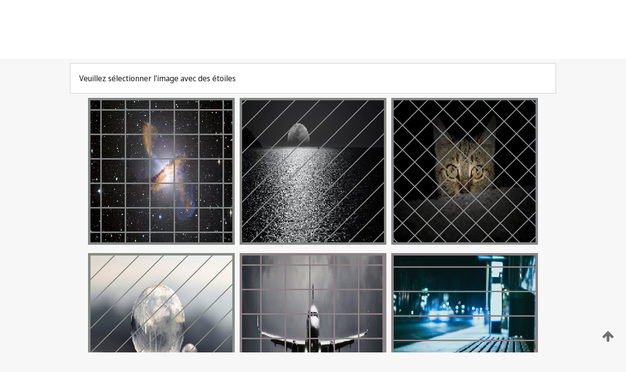

--- FILE ---
content_type: text/html;charset=UTF-8
request_url: https://patentscope.wipo.int/search/fr/detail.jsf?docId=WO2023072126
body_size: 308773
content:
<!DOCTYPE html>
<html xmlns="http://www.w3.org/1999/xhtml"><head id="j_idt10118">
	<meta http-equiv="X-UA-Compatible" content="IE=edge" />
	<meta lang="fr" http-equiv="Content-Type" content="text/html;charset=utf-8" charset="utf-8" />

	
	<meta name="viewport" content="width=device-width, initial-scale=1.0, minimum-scale=1.0, maximum-scale=1.0" />
	
	<meta name="apple-mobile-web-app-capable" content="yes" />
	
	<meta name="apple-mobile-web-app-status-bar-style" content="black-translucent" />
		<meta name="Description" content="This patent search tool allows you not only to search the PCT database of about 2 million International Applications but also the worldwide patent collections. This search facility features: flexible search syntax; automatic word stemming and relevance ranking; as well as graphical results." />
		<meta name="Cache-Control" content="no-cache,no-store,must-revalidate" />
		<meta name="Expires" content="0" />
		<meta name="Pragma" content="no-cache" />
	
	<title>OMPI – Recherche dans les collections de brevets nationales et internationales</title><link type="text/css" rel="stylesheet" href="/search/javax.faces.resource/theme.css.jsf?ln=primefaces-wipo" /><link type="text/css" rel="stylesheet" href="/search/javax.faces.resource/primefaces/fa/font-awesome.css.xhtml" /><script type="text/javascript" src="/search/javax.faces.resource/omnifaces.js.jsf;jsessionid=9204353C0E4277EC5ACD9330E078C65A.wapp2nB?ln=omnifaces&amp;v=2.6.9"></script><link type="text/css" rel="stylesheet" href="/search/javax.faces.resource/css/components.css.jsf;jsessionid=9204353C0E4277EC5ACD9330E078C65A.wapp2nB?ln=w-ps-cc" /><link type="text/css" rel="stylesheet" href="/search/javax.faces.resource/css/components.css.jsf;jsessionid=9204353C0E4277EC5ACD9330E078C65A.wapp2nB?ln=ps-cc" /><link type="text/css" rel="stylesheet" href="/search/javax.faces.resource/css/common/common.css.jsf;jsessionid=9204353C0E4277EC5ACD9330E078C65A.wapp2nB" /><link type="text/css" rel="stylesheet" href="/search/javax.faces.resource/css/common/primefaces-custom.css.jsf;jsessionid=9204353C0E4277EC5ACD9330E078C65A.wapp2nB" /><link type="text/css" rel="stylesheet" href="/search/javax.faces.resource/css/common/wfaces-custom.css.jsf;jsessionid=9204353C0E4277EC5ACD9330E078C65A.wapp2nB" /><link type="text/css" rel="stylesheet" href="/search/javax.faces.resource/css/wipo/ps-ulf-compatibility.css.jsf;jsessionid=9204353C0E4277EC5ACD9330E078C65A.wapp2nB" /><link type="text/css" rel="stylesheet" href="/search/javax.faces.resource/primefaces/components.css.xhtml;jsessionid=9204353C0E4277EC5ACD9330E078C65A.wapp2nB" /><script type="text/javascript" src="/search/javax.faces.resource/primefaces/jquery/jquery.js.xhtml;jsessionid=9204353C0E4277EC5ACD9330E078C65A.wapp2nB"></script><script type="text/javascript" src="/search/javax.faces.resource/primefaces/core.js.xhtml;jsessionid=9204353C0E4277EC5ACD9330E078C65A.wapp2nB"></script><script type="text/javascript" src="/search/javax.faces.resource/primefaces/components.js.xhtml;jsessionid=9204353C0E4277EC5ACD9330E078C65A.wapp2nB"></script><script type="text/javascript" src="/search/javax.faces.resource/primefaces/jquery/jquery-plugins.js.xhtml;jsessionid=9204353C0E4277EC5ACD9330E078C65A.wapp2nB"></script><script type="text/javascript" src="/search/javax.faces.resource/jsf.js.jsf;jsessionid=9204353C0E4277EC5ACD9330E078C65A.wapp2nB?ln=javax.faces"></script><style type="text/css">
		/*	When the drawerTriggering element has a top/bottom padding/margin (as the mainmenu items), 
			the position of the drawer must be updated correspondignly.*/
		.settings-drawer.b-drawer.wf-drawer-fix-position {
			top: -0.75rem;
		}	
	</style><style type="text/css">
		/*	When the drawerTriggering element has a top/bottom padding/margin (as the mainmenu items), 
			the position of the drawer must be updated correspondignly.*/
		.feedback-drawer.b-drawer.wf-drawer-fix-position {
			top: -0.75rem;
		}
		
		.feedback-message {
			margin-top: 1rem;
		}
	</style><style type="text/css">
		/*	When the drawerTriggering element has a top/bottom padding/margin (as the mainmenu items), 
			the position of the drawer must be updated correspondignly.*/
		.feedback-drawer.b-drawer.wf-drawer-fix-position {
			top: -0.75rem;
		}
	</style><script type="text/javascript">if(window.PrimeFaces){PrimeFaces.settings.locale='fr';}</script>
		<link href="/search/javax.faces.resource/w/css/wfaces.css.xhtml?v=1.0&amp;b=" rel="stylesheet" />




	<script>
		var APP_CTX='/search';
	</script>
		<script src="/search/javax.faces.resource/w/js/wfaces.js.xhtml?v=1.0&amp;b="></script><script type="text/javascript">
		epctmsg.lbl_designations_specific="Spécifiques";
		epctmsg.lbl_designations_none="Aucune";
		epctmsg.lbl_designations_all="Toutes";
		epctmsg.lbl_designations_changeSelec="Modifier la sélection";
		epctmsg.lbl_designations_chooseDesig="Choisir des désignations spécifiques";
		epctmsg.no_results_text="Aucun résultat pour :";
	</script><script type="text/javascript" src="/search/javax.faces.resource/js/psa.js.jsf;jsessionid=9204353C0E4277EC5ACD9330E078C65A.wapp2nB"></script>
			<script src="https://webcomponents.wipo.int/polyfills/webcomponents-loader.js"></script>
	  		
	  		<script src="https://webcomponents.wipo.int/wipo-navbar/wipo-navbar.js"></script><script type="text/javascript" src="/search/javax.faces.resource/js/components.js.jsf;jsessionid=9204353C0E4277EC5ACD9330E078C65A.wapp2nB?ln=w-ps-cc"></script></head><body dir="ltr">
<div class="wf-overlayPanel"></div><div id="pageBlockUI" class="ui-blockui-content ui-widget ui-widget-content ui-corner-all ui-helper-hidden ui-shadow">
	<div class="b-infobox b-infobox--has-spinner">
	  <h4 class="b-infobox__title">
	    Traitement en cours
	  </h4>
	  <div class="b-infobox__text">
	    <p>
	    	Veuillez attendre...
	    </p>
	  </div>
	</div></div><script id="pageBlockUI_s" type="text/javascript">$(function(){PrimeFaces.cw("BlockUI","widget_pageBlockUI",{id:"pageBlockUI",block:"@(.b-page)"});});</script>
<div class="b-page b-page--application">
	<div class="b-navigation b-navigation--has-close"><wipo-navbar appId='app-0072' applicationName='PATENTSCOPE' applicationLink='/search/fr' applicationCategory='patents' login='/search/wiposso/login' logout='/search/wiposso/logout' sso='unauthenticated' language='fr' languageOptions='[{"code":"en","name":null,"link":"/search/en/detail.jsf?docId=WO2023072126","targetTab":null},{"code":"fr","name":null,"link":null,"targetTab":null},{"code":"de","name":null,"link":"/search/de/detail.jsf?docId=WO2023072126","targetTab":null},{"code":"es","name":null,"link":"/search/es/detail.jsf?docId=WO2023072126","targetTab":null},{"code":"pt","name":null,"link":"/search/pt/detail.jsf?docId=WO2023072126","targetTab":null},{"code":"ru","name":null,"link":"/search/ru/detail.jsf?docId=WO2023072126","targetTab":null},{"code":"ja","name":null,"link":"/search/ja/detail.jsf?docId=WO2023072126","targetTab":null},{"code":"zh","name":null,"link":"/search/zh/detail.jsf?docId=WO2023072126","targetTab":null},{"code":"ko","name":null,"link":"/search/ko/detail.jsf?docId=WO2023072126","targetTab":null},{"code":"ar","name":null,"link":"/search/ar/detail.jsf?docId=WO2023072126","targetTab":null}]' userOptions='[{"code":null,"name":"REQUÊTES DE LA SESSION","link":"/search/fr/reg/user_session_queries.jsf","targetTab":"_self"},{"code":null,"name":"REQUÊTES SAUVEGARDÉES","link":"/search/fr/reg/user_queries.jsf","targetTab":"_self"},{"code":null,"name":"LOTS DE MARKUSH","link":"/search/fr/chemc/batches.jsf","targetTab":"_self"},{"code":null,"name":"DEMANDES SUIVIES","link":"/search/fr/reg/watching.jsf","targetTab":"_self"}]' helpOptions='[{"code":"contact","name":null,"link":"https://www3.wipo.int/contact/fr/area.jsp?area=patentscope-db","targetTab":null},{"code":"faq","name":null,"link":"https://www.wipo.int/patentscope/fr/faqs_patentscope.html","targetTab":null}]' helpMore='[{"code":null,"name":"COMMUNAUTÉ DES UTILISATEURS DE PATENTSCOPE","link":"https://www.linkedin.com/groups/9811620/","targetTab":"_blank"},{"code":null,"name":"AIDE PATENTSCOPE","link":"/search/fr/help/help.jsf","targetTab":"_self"},{"code":null,"name":"CONDITIONS D&#39;UTILISATION","link":"https://www.wipo.int/patentscope/fr/data/terms_patentscope.html","targetTab":"_blank"},{"code":null,"name":"POLITIQUE DE CONFIDENTIALITÉ","link":"https://www.wipo.int/tools/fr/privacy_policy-ipportal.html","targetTab":"_blank"}]' hide-search='true'><div style='background:black; height: 48px; width: 100%'></div></wipo-navbar>
		
		
		<div class="b-navigation-floater-bottom">
			<a class="fa fa-fw fa-arrow-up" style="text-decoration:none; float: right; color: #707070; font-size: 26px; margin: 20px;" onclick="wscrollToTop();"></a>
		</div>
		
	</div>


	
	
	
	<div id="popups">
	</div>
	
	
	
	
	<div class="c-left-watermark">
	</div><div class="ps-no-content">
<form id="psCaptchaForm" name="psCaptchaForm" method="post" action="/search/fr/detail.jsf;jsessionid=9204353C0E4277EC5ACD9330E078C65A.wapp2nB?docId=WO2023072126" enctype="application/x-www-form-urlencoded">
<input type="hidden" name="psCaptchaForm" value="psCaptchaForm" />
<span id="psCaptchaForm:psCaptchaPanel">
		
		<div class="b-step b-pointer-scope">
	 
			 <div class="b-step__content">
		    	
		    	<div class="b-step__content-top">
						
	<div class="b-view-panel    ">
		<div class="b-view-panel__content ">
			
			<div class="b-view-panel__fold-in">
				<div class="b-view-panel__section ">Veuillez sélectionner l'image avec des étoiles
				</div>
			</div>
		</div>
		
		<div class="b-view-panel__actions">
			<div class="b-view-panel__action-secondary">
			</div>
			<div class="b-view-panel__action-primary">
			</div>
		</div>


	</div>
				
				<div style="display: flex; justify-content: center;"><table id="psCaptchaForm:graph">
<tbody>
<tr>
<td><a id="psCaptchaForm:click1" href="#" class="ui-commandlink ui-widget" onclick="PrimeFaces.ab({s:&quot;psCaptchaForm:click1&quot;,u:&quot;psCaptchaForm:psCaptchaPanel&quot;});return false;"><img id="psCaptchaForm:image1" src="[data-uri]" alt="" class="ps-captcha-img" /></a></td>
<td><a id="psCaptchaForm:click2" href="#" class="ui-commandlink ui-widget" onclick="PrimeFaces.ab({s:&quot;psCaptchaForm:click2&quot;,u:&quot;psCaptchaForm:psCaptchaPanel&quot;});return false;"><img id="psCaptchaForm:image2" src="[data-uri]" alt="" class="ps-captcha-img" /></a></td>
<td><a id="psCaptchaForm:click3" href="#" class="ui-commandlink ui-widget" onclick="PrimeFaces.ab({s:&quot;psCaptchaForm:click3&quot;,u:&quot;psCaptchaForm:psCaptchaPanel&quot;});return false;"><img id="psCaptchaForm:image3" src="[data-uri]" alt="" class="ps-captcha-img" /></a></td>
</tr>
<tr>
<td><a id="psCaptchaForm:click4" href="#" class="ui-commandlink ui-widget" onclick="PrimeFaces.ab({s:&quot;psCaptchaForm:click4&quot;,u:&quot;psCaptchaForm:psCaptchaPanel&quot;});return false;"><img id="psCaptchaForm:image4" src="[data-uri]" alt="" class="ps-captcha-img" /></a></td>
<td><a id="psCaptchaForm:click5" href="#" class="ui-commandlink ui-widget" onclick="PrimeFaces.ab({s:&quot;psCaptchaForm:click5&quot;,u:&quot;psCaptchaForm:psCaptchaPanel&quot;});return false;"><img id="psCaptchaForm:image5" src="[data-uri]" alt="" class="ps-captcha-img" /></a></td>
<td><a id="psCaptchaForm:click6" href="#" class="ui-commandlink ui-widget" onclick="PrimeFaces.ab({s:&quot;psCaptchaForm:click6&quot;,u:&quot;psCaptchaForm:psCaptchaPanel&quot;});return false;"><img id="psCaptchaForm:image6" src="[data-uri]" alt="" class="ps-captcha-img" /></a></td>
</tr>
</tbody>
</table>

			 	</div><div id="psCaptchaForm:j_idt11344" class="ui-blockui-content ui-widget ui-widget-content ui-corner-all ui-helper-hidden ui-shadow"></div><script id="psCaptchaForm:j_idt11344_s" type="text/javascript">$(function(){PrimeFaces.cw("BlockUI","bui",{id:"psCaptchaForm:j_idt11344",block:"psCaptchaForm:graph",triggers:"psCaptchaForm:click1 psCaptchaForm:click2 psCaptchaForm:click3 psCaptchaForm:click4 psCaptchaForm:click5 psCaptchaForm:click6",animate:false});});</script>
		    	</div>
		    	
		    	<div class="b-step__content-bottom">
		    	</div>
			 	
			 </div>
</div></span><input type="hidden" name="javax.faces.ViewState" id="j_id1:javax.faces.ViewState:0" value="1220084429023665105:-7209096806661370354" autocomplete="off" />
</form></div>
	
	
	
	
	<div class="c-footer"> # - 
	</div>
</div><script type="text/javascript" id="j_idt10142">
		if(typeof(load_w_scripts) != 'undefined') load_w_scripts();
	</script><script type="text/javascript" id="init_w_ps_components">
			load_w_ps_cc_scripts();
		</script><script type="text/javascript">OmniFaces.DeferredScript.add('/search/javax.faces.resource/js/components.js.jsf?ln=ps-cc');</script></body>
</html>